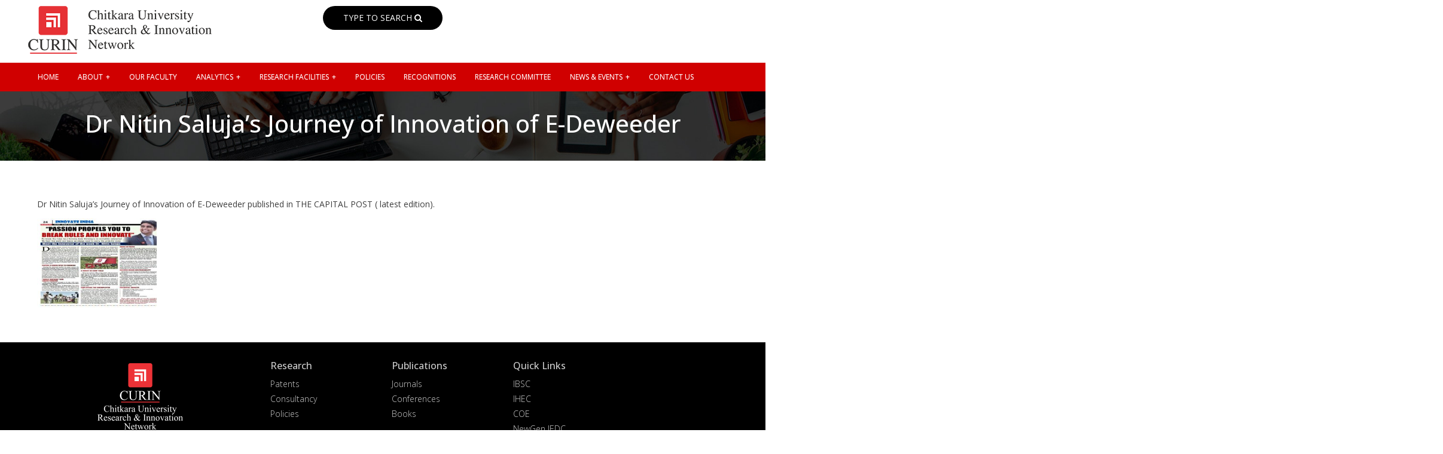

--- FILE ---
content_type: text/html; charset=UTF-8
request_url: https://curin.chitkara.edu.in/dr-nitin-salujas-journey-of-innovation-of-e-deweeder/
body_size: 11757
content:
<!DOCTYPE html>
<html class="no-js" lang="en">
<head>
<meta charset="UTF-8" />
<meta name="viewport" content="width=device-width, initial-scale=1">
<title>Dr Nitin Saluja&#039;s Journey of Innovation of E-Deweeder - CURIN </title>
<link rel="icon" type="image/x-icon" href="https://curin.chitkara.edu.in/favicon.ico" />
<link rel="stylesheet" type="text/css" href="https://curin.chitkara.edu.in/wp-content/themes/curin/css/style.css" media="screen" />
<link rel="stylesheet" type="text/css" href="https://curin.chitkara.edu.in/wp-content/themes/curin/css/jPushMenu.css" />
<link href='https://fonts.googleapis.com/css?family=Lato:400,300,700,900' rel='stylesheet' type='text/css'>
<link rel="stylesheet" href="https://cdnjs.cloudflare.com/ajax/libs/font-awesome/4.7.0/css/font-awesome.min.css">
<link rel="stylesheet" type="text/css" href="https://curin.chitkara.edu.in/wp-content/themes/curin/css/bootstrap-min.css" media="screen">
<link rel="stylesheet" type="text/css" href="https://curin.chitkara.edu.in/wp-content/themes/curin/css/menu.css" media="screen">
<link rel="stylesheet" type="text/css" href="https://curin.chitkara.edu.in/wp-content/themes/curin/css/bxslider.css" />
<link href='https://curin.chitkara.edu.in/wp-content/themes/curin/css/simplelightbox.min.css' rel='stylesheet' type='text/css'>
<link rel="stylesheet" type="text/css" media="all" href="https://curin.chitkara.edu.in/wp-content/themes/curin/css/owl.carousel.css"/>
<!-- Photo Gallery for Labs Page -->
<link rel="stylesheet" type="text/css" href="https://cdnjs.cloudflare.com/ajax/libs/fancybox/3.3.5/jquery.fancybox.min.css" media="screen" />
<link href="https://fonts.googleapis.com/css2?family=Open+Sans:wght@300;400;500;600;700;800&display=swap" rel="stylesheet"> 
<!-- Photo Gallery for Labs Page ENDS HERE-->

<!-- Search Engine Optimization by Rank Math - https://s.rankmath.com/home -->
<meta name="description" content="Dr Nitin Saluja&#039;s Journey of Innovation of E-Deweeder published in THE CAPITAL POST ( latest edition)."/>
<meta name="robots" content="follow, index, max-snippet:-1, max-video-preview:-1, max-image-preview:large"/>
<link rel="canonical" href="https://curin.chitkara.edu.in/dr-nitin-salujas-journey-of-innovation-of-e-deweeder/" />
<meta property="og:locale" content="en_US">
<meta property="og:type" content="article">
<meta property="og:title" content="Dr Nitin Saluja&#039;s Journey of Innovation of E-Deweeder - CURIN">
<meta property="og:description" content="Dr Nitin Saluja&#039;s Journey of Innovation of E-Deweeder published in THE CAPITAL POST ( latest edition).">
<meta property="og:url" content="https://curin.chitkara.edu.in/dr-nitin-salujas-journey-of-innovation-of-e-deweeder/">
<meta property="og:site_name" content="CURIN">
<meta name="twitter:card" content="summary_large_image">
<meta name="twitter:title" content="Dr Nitin Saluja&#039;s Journey of Innovation of E-Deweeder - CURIN">
<meta name="twitter:description" content="Dr Nitin Saluja&#039;s Journey of Innovation of E-Deweeder published in THE CAPITAL POST ( latest edition).">
<script type="application/ld+json" class="rank-math-schema">{"@context":"https://schema.org","@graph":[{"@type":["EducationalOrganization","Organization"],"@id":"https://curin.chitkara.edu.in/#organization","name":"Chitkara University Research and Innovation Network (CURIN)","url":"https://curin.chitkara.edu.in","email":"admin"},{"@type":"WebSite","@id":"https://curin.chitkara.edu.in/#website","url":"https://curin.chitkara.edu.in","name":"Chitkara University Research and Innovation Network (CURIN)","publisher":{"@id":"https://curin.chitkara.edu.in/#organization"},"inLanguage":"en-US"},{"@type":"Person","@id":"https://curin.chitkara.edu.in/author/admin/","name":"admin","url":"https://curin.chitkara.edu.in/author/admin/","image":{"@type":"ImageObject","@id":"https://secure.gravatar.com/avatar/662bbff39ce10f4a8ccc1315814bd322?s=96&amp;d=mm&amp;r=g","url":"https://secure.gravatar.com/avatar/662bbff39ce10f4a8ccc1315814bd322?s=96&amp;d=mm&amp;r=g","caption":"admin","inLanguage":"en-US"},"worksFor":{"@id":"https://curin.chitkara.edu.in/#organization"}},{"@type":"WebPage","@id":"https://curin.chitkara.edu.in/dr-nitin-salujas-journey-of-innovation-of-e-deweeder/#webpage","url":"https://curin.chitkara.edu.in/dr-nitin-salujas-journey-of-innovation-of-e-deweeder/","name":"Dr Nitin Saluja&#039;s Journey of Innovation of E-Deweeder - CURIN","datePublished":"2019-03-14T07:34:52+00:00","dateModified":"2019-03-14T07:34:52+00:00","author":{"@id":"https://curin.chitkara.edu.in/author/admin/"},"isPartOf":{"@id":"https://curin.chitkara.edu.in/#website"},"inLanguage":"en-US"},{"@type":"Article","headline":"Dr Nitin Saluja&#039;s Journey of Innovation of E-Deweeder - CURIN","datePublished":"2019-03-14T07:34:52+00:00","dateModified":"2019-03-14T07:34:52+00:00","author":{"@type":"Person","name":"admin"},"publisher":{"@id":"https://curin.chitkara.edu.in/#organization"},"description":"Dr Nitin Saluja&#039;s Journey of Innovation of E-Deweeder published in THE CAPITAL POST ( latest edition).","name":"Dr Nitin Saluja&#039;s Journey of Innovation of E-Deweeder - CURIN","@id":"https://curin.chitkara.edu.in/dr-nitin-salujas-journey-of-innovation-of-e-deweeder/#richSnippet","isPartOf":{"@id":"https://curin.chitkara.edu.in/dr-nitin-salujas-journey-of-innovation-of-e-deweeder/#webpage"},"inLanguage":"en-US","mainEntityOfPage":{"@id":"https://curin.chitkara.edu.in/dr-nitin-salujas-journey-of-innovation-of-e-deweeder/#webpage"}}]}</script>
<!-- /Rank Math WordPress SEO plugin -->

<link rel='dns-prefetch' href='//s.w.org' />
<link rel="alternate" type="application/rss+xml" title="CURIN &raquo; Feed" href="https://curin.chitkara.edu.in/feed/" />
<link rel="alternate" type="application/rss+xml" title="CURIN &raquo; Comments Feed" href="https://curin.chitkara.edu.in/comments/feed/" />
		<script type="text/javascript">
			window._wpemojiSettings = {"baseUrl":"https:\/\/s.w.org\/images\/core\/emoji\/12.0.0-1\/72x72\/","ext":".png","svgUrl":"https:\/\/s.w.org\/images\/core\/emoji\/12.0.0-1\/svg\/","svgExt":".svg","source":{"concatemoji":"https:\/\/curin.chitkara.edu.in\/wp-includes\/js\/wp-emoji-release.min.js?ver=5.4.2"}};
			/*! This file is auto-generated */
			!function(e,a,t){var r,n,o,i,p=a.createElement("canvas"),s=p.getContext&&p.getContext("2d");function c(e,t){var a=String.fromCharCode;s.clearRect(0,0,p.width,p.height),s.fillText(a.apply(this,e),0,0);var r=p.toDataURL();return s.clearRect(0,0,p.width,p.height),s.fillText(a.apply(this,t),0,0),r===p.toDataURL()}function l(e){if(!s||!s.fillText)return!1;switch(s.textBaseline="top",s.font="600 32px Arial",e){case"flag":return!c([127987,65039,8205,9895,65039],[127987,65039,8203,9895,65039])&&(!c([55356,56826,55356,56819],[55356,56826,8203,55356,56819])&&!c([55356,57332,56128,56423,56128,56418,56128,56421,56128,56430,56128,56423,56128,56447],[55356,57332,8203,56128,56423,8203,56128,56418,8203,56128,56421,8203,56128,56430,8203,56128,56423,8203,56128,56447]));case"emoji":return!c([55357,56424,55356,57342,8205,55358,56605,8205,55357,56424,55356,57340],[55357,56424,55356,57342,8203,55358,56605,8203,55357,56424,55356,57340])}return!1}function d(e){var t=a.createElement("script");t.src=e,t.defer=t.type="text/javascript",a.getElementsByTagName("head")[0].appendChild(t)}for(i=Array("flag","emoji"),t.supports={everything:!0,everythingExceptFlag:!0},o=0;o<i.length;o++)t.supports[i[o]]=l(i[o]),t.supports.everything=t.supports.everything&&t.supports[i[o]],"flag"!==i[o]&&(t.supports.everythingExceptFlag=t.supports.everythingExceptFlag&&t.supports[i[o]]);t.supports.everythingExceptFlag=t.supports.everythingExceptFlag&&!t.supports.flag,t.DOMReady=!1,t.readyCallback=function(){t.DOMReady=!0},t.supports.everything||(n=function(){t.readyCallback()},a.addEventListener?(a.addEventListener("DOMContentLoaded",n,!1),e.addEventListener("load",n,!1)):(e.attachEvent("onload",n),a.attachEvent("onreadystatechange",function(){"complete"===a.readyState&&t.readyCallback()})),(r=t.source||{}).concatemoji?d(r.concatemoji):r.wpemoji&&r.twemoji&&(d(r.twemoji),d(r.wpemoji)))}(window,document,window._wpemojiSettings);
		</script>
		<style type="text/css">
img.wp-smiley,
img.emoji {
	display: inline !important;
	border: none !important;
	box-shadow: none !important;
	height: 1em !important;
	width: 1em !important;
	margin: 0 .07em !important;
	vertical-align: -0.1em !important;
	background: none !important;
	padding: 0 !important;
}
</style>
	<link rel='stylesheet' id='wp-block-library-css'  href='https://curin.chitkara.edu.in/wp-includes/css/dist/block-library/style.min.css?ver=5.4.2' type='text/css' media='all' />
<link rel='stylesheet' id='contact-form-7-css'  href='https://curin.chitkara.edu.in/wp-content/plugins/contact-form-7/includes/css/styles.css?ver=5.4.1' type='text/css' media='all' />
<link rel='stylesheet' id='wonderplugin-gridgallery-engine-css-css'  href='https://curin.chitkara.edu.in/wp-content/plugins/wonderplugin-gridgallery/engine/wonderplugingridgalleryengine.css?ver=5.4.2' type='text/css' media='all' />
<script type='text/javascript' src='https://curin.chitkara.edu.in/wp-includes/js/jquery/jquery.js?ver=1.12.4-wp'></script>
<script type='text/javascript' src='https://curin.chitkara.edu.in/wp-includes/js/jquery/jquery-migrate.min.js?ver=1.4.1'></script>
<link rel='https://api.w.org/' href='https://curin.chitkara.edu.in/wp-json/' />
<link rel="EditURI" type="application/rsd+xml" title="RSD" href="https://curin.chitkara.edu.in/xmlrpc.php?rsd" />
<link rel="wlwmanifest" type="application/wlwmanifest+xml" href="https://curin.chitkara.edu.in/wp-includes/wlwmanifest.xml" /> 
<meta name="generator" content="WordPress 5.4.2" />
<link rel='shortlink' href='https://curin.chitkara.edu.in/?p=4599' />
<link rel="alternate" type="application/json+oembed" href="https://curin.chitkara.edu.in/wp-json/oembed/1.0/embed?url=https%3A%2F%2Fcurin.chitkara.edu.in%2Fdr-nitin-salujas-journey-of-innovation-of-e-deweeder%2F" />
<link rel="alternate" type="text/xml+oembed" href="https://curin.chitkara.edu.in/wp-json/oembed/1.0/embed?url=https%3A%2F%2Fcurin.chitkara.edu.in%2Fdr-nitin-salujas-journey-of-innovation-of-e-deweeder%2F&#038;format=xml" />
<!-- Google Tag Manager -->
<script>(function(w,d,s,l,i){w[l]=w[l]||[];w[l].push({'gtm.start':
new Date().getTime(),event:'gtm.js'});var f=d.getElementsByTagName(s)[0],
j=d.createElement(s),dl=l!='dataLayer'?'&l='+l:'';j.async=true;j.src=
'https://www.googletagmanager.com/gtm.js?id='+i+dl;f.parentNode.insertBefore(j,f);
})(window,document,'script','dataLayer','GTM-T6XNNW');
</script>
<!-- End Google Tag Manager -->
<link rel="stylesheet" type="text/css" href="https://curin.chitkara.edu.in/wp-content/themes/curin/js/mmenu/jquery.mmenu.css">
<link rel="stylesheet" type="text/css" href="https://curin.chitkara.edu.in/wp-content/themes/curin/js/mmenu/demo.css">
<script type="text/javascript" src="https://curin.chitkara.edu.in/wp-content/themes/curin/js/mmenu/jquery.mmenu.js"></script>
</head>
<body>
<!-- Google Tag Manager (noscript) -->
<noscript><iframe src="https://www.googletagmanager.com/ns.html?id=GTM-T6XNNW"
height="0" width="0" style="display:none;visibility:hidden"></iframe></noscript>
<!-- End Google Tag Manager (noscript) -->

<div class="mobMenu">	
	
	<nav id="menu">
	<ul id="menu-mobile-menu" class=""><li id="menu-item-9191" class="menu-item menu-item-type-custom menu-item-object-custom menu-item-9191"><a href="/">Home</a></li>
<li id="menu-item-19403" class="menu-item menu-item-type-custom menu-item-object-custom menu-item-has-children menu-item-19403"><a href="#">About</a>
<ul class="sub-menu">
	<li id="menu-item-9192" class="menu-item menu-item-type-post_type menu-item-object-page menu-item-9192"><a href="https://curin.chitkara.edu.in/about-us/">About Us</a></li>
	<li id="menu-item-13686" class="menu-item menu-item-type-post_type menu-item-object-page menu-item-13686"><a href="https://curin.chitkara.edu.in/openings/">Openings at CURIN</a></li>
</ul>
</li>
<li id="menu-item-9193" class="menu-item menu-item-type-custom menu-item-object-custom menu-item-9193"><a href="/faculty/">Our Faculty</a></li>
<li id="menu-item-9194" class="menu-item menu-item-type-custom menu-item-object-custom menu-item-has-children menu-item-9194"><a href="#">Analytics</a>
<ul class="sub-menu">
	<li id="menu-item-9196" class="menu-item menu-item-type-custom menu-item-object-custom menu-item-9196"><a href="https://curin.chitkara.edu.in/patent/">Patents</a></li>
	<li id="menu-item-9197" class="menu-item menu-item-type-custom menu-item-object-custom menu-item-9197"><a href="https://curin.chitkara.edu.in/consultancy_projects">Consultancy</a></li>
	<li id="menu-item-9843" class="menu-item menu-item-type-custom menu-item-object-custom menu-item-9843"><a href="https://curin.chitkara.edu.in/sponsored-research/">Sponsored Research</a></li>
	<li id="menu-item-19404" class="menu-item menu-item-type-post_type menu-item-object-page menu-item-19404"><a href="https://curin.chitkara.edu.in/international-research-collaborations/">International Research Collaborations</a></li>
	<li id="menu-item-9210" class="menu-item menu-item-type-custom menu-item-object-custom menu-item-has-children menu-item-9210"><a href="#">Publications</a>
	<ul class="sub-menu">
		<li id="menu-item-9211" class="menu-item menu-item-type-custom menu-item-object-custom menu-item-9211"><a href="https://curin.chitkara.edu.in/journal">Journals</a></li>
		<li id="menu-item-9212" class="menu-item menu-item-type-custom menu-item-object-custom menu-item-9212"><a href="https://curin.chitkara.edu.in/conferences">Conferences</a></li>
		<li id="menu-item-9213" class="menu-item menu-item-type-custom menu-item-object-custom menu-item-9213"><a href="https://curin.chitkara.edu.in/books">Books/Book Chapters</a></li>
	</ul>
</li>
	<li id="menu-item-11810" class="menu-item menu-item-type-custom menu-item-object-custom menu-item-has-children menu-item-11810"><a href="#">Doctoral Programs</a>
	<ul class="sub-menu">
		<li id="menu-item-11812" class="menu-item menu-item-type-custom menu-item-object-custom menu-item-11812"><a href="https://curin.chitkara.edu.in/pdfs/Approved-Supervisor-list-for-DRB-2022-23.pdf">Approved Supervisors</a></li>
		<li id="menu-item-11811" class="menu-item menu-item-type-post_type menu-item-object-page menu-item-11811"><a href="https://curin.chitkara.edu.in/phd-awarded/">PhD Awarded</a></li>
		<li id="menu-item-19405" class="menu-item menu-item-type-custom menu-item-object-custom menu-item-19405"><a href="https://curin.chitkara.edu.in/pdfs/PhD-scholars.pdf">PhD Scholars</a></li>
	</ul>
</li>
	<li id="menu-item-21824" class="menu-item menu-item-type-post_type menu-item-object-page menu-item-21824"><a href="https://curin.chitkara.edu.in/research-collaborations/">Research Collaborations</a></li>
</ul>
</li>
<li id="menu-item-9850" class="menu-item menu-item-type-custom menu-item-object-custom menu-item-has-children menu-item-9850"><a href="#">Research Facilities</a>
<ul class="sub-menu">
	<li id="menu-item-9200" class="menu-item menu-item-type-custom menu-item-object-custom menu-item-9200"><a href="https://curin.chitkara.edu.in/central-instrumentation-facilities/">Central Instrumentation Facilities</a></li>
	<li id="menu-item-9199" class="menu-item menu-item-type-custom menu-item-object-custom menu-item-9199"><a href="https://curin.chitkara.edu.in/fabrication-facility/">Fabrication Facility</a></li>
	<li id="menu-item-9201" class="menu-item menu-item-type-custom menu-item-object-custom menu-item-9201"><a href="https://curin.chitkara.edu.in/animal-house/">Animal House</a></li>
	<li id="menu-item-9202" class="menu-item menu-item-type-custom menu-item-object-custom menu-item-9202"><a href="https://curin.chitkara.edu.in/media-laboratory/">Media Laboratory / Studios</a></li>
	<li id="menu-item-11418" class="menu-item menu-item-type-post_type menu-item-object-page menu-item-11418"><a href="https://curin.chitkara.edu.in/research-statistical-database/">Research &#038; Statistical Database</a></li>
	<li id="menu-item-9198" class="menu-item menu-item-type-custom menu-item-object-custom menu-item-9198"><a href="https://curin.chitkara.edu.in/curin-labs/">Centres of Excellence</a></li>
</ul>
</li>
<li id="menu-item-9216" class="menu-item menu-item-type-custom menu-item-object-custom menu-item-9216"><a href="https://curin.chitkara.edu.in/policies/">Policies</a></li>
<li id="menu-item-9219" class="menu-item menu-item-type-custom menu-item-object-custom menu-item-9219"><a href="https://curin.chitkara.edu.in/recognitions/">Recognitions</a></li>
<li id="menu-item-9221" class="menu-item menu-item-type-custom menu-item-object-custom menu-item-9221"><a href="https://curin.chitkara.edu.in/committee/">Research Committee</a></li>
<li id="menu-item-9205" class="menu-item menu-item-type-custom menu-item-object-custom menu-item-has-children menu-item-9205"><a href="#">News &#038; Events</a>
<ul class="sub-menu">
	<li id="menu-item-9206" class="menu-item menu-item-type-custom menu-item-object-custom menu-item-9206"><a href="https://curin.chitkara.edu.in/news">News</a></li>
	<li id="menu-item-9207" class="menu-item menu-item-type-custom menu-item-object-custom menu-item-9207"><a href="https://curin.chitkara.edu.in/events">Events</a></li>
	<li id="menu-item-9209" class="menu-item menu-item-type-custom menu-item-object-custom menu-item-9209"><a href="https://curin.chitkara.edu.in/video-gallery/">Video Gallery</a></li>
	<li id="menu-item-19406" class="menu-item menu-item-type-custom menu-item-object-custom menu-item-19406"><a href="https://curin.chitkara.edu.in/excellence-awards/">Excellence Awards</a></li>
	<li id="menu-item-19407" class="menu-item menu-item-type-custom menu-item-object-custom menu-item-19407"><a href="https://curin.chitkara.edu.in/research-innovation-skill-and-entrepreneurship-rise/">Rise Reports</a></li>
	<li id="menu-item-19408" class="menu-item menu-item-type-post_type menu-item-object-page menu-item-19408"><a href="https://curin.chitkara.edu.in/res-novae/">Res Novae</a></li>
	<li id="menu-item-19410" class="menu-item menu-item-type-custom menu-item-object-custom menu-item-19410"><a href="https://curin.chitkara.edu.in/techconnect/">Tech-Connect</a></li>
	<li id="menu-item-16355" class="menu-item menu-item-type-post_type menu-item-object-page menu-item-16355"><a href="https://curin.chitkara.edu.in/curin-day/">CURIN Day</a></li>
</ul>
</li>
<li id="menu-item-9291" class="menu-item menu-item-type-post_type menu-item-object-page menu-item-9291"><a href="https://curin.chitkara.edu.in/need-to-contact/">Contact Us</a></li>
</ul> 

	</nav>
</div>	
<div class="mainheader">
<div class="container">
	<div class="row">
		<div class="col-md-4">
			<div class="logo">
				<a href="https://curin.chitkara.edu.in/"><img src="https://curin.chitkara.edu.in/wp-content/themes/curin/images/curin-logo-n.png"/></a>
				
			</div>
		</div>		
		<div class="col-md-4 search">
			<div class="search_bx">
				<a href="#search">
					TYPE TO SEARCH <i class="fa fa-search"></i>
				</a>
			</div>
			<div id="search"> 
				<span class="close">X</span>					
					<form role="search" method="get" id="searchform" action="https://curin.chitkara.edu.in/">						
							<label class="screen-reader-text" for="s"></label>
							<input type="search" value="" name="s" id="s" placeholder="type to search" />
							<!--<input type="submit" id="searchsubmit" value="Search" />-->						
					</form>
			</div>
		</div>
		<div class="col-md-4">
			<div class="headermenu">
				<a class="header__nav-button" href="#menu"><span></span><span></span> <span></span></a>
			 </div>
		</div>
	</div>	
</div>
</div>
<div class="menuMain">
<div class="container">
	<div class="row">
		<div class="col-md-12">
	<nav>
	<div id='cssmenu'>
	<div id="cssmenu" class="menu-mobile-menu-container"><ul id="menu-mobile-menu-1" class="menu"><li class="menu-item menu-item-type-custom menu-item-object-custom"><a href="/"><span>Home</span></a></li>
<li class="menu-item menu-item-type-custom menu-item-object-custom menu-item-has-children has-sub"><a href="#"><span>About</span></a>
<ul>
	<li class="menu-item menu-item-type-post_type menu-item-object-page"><a href="https://curin.chitkara.edu.in/about-us/"><span>About Us</span></a></li>
	<li class="menu-item menu-item-type-post_type menu-item-object-page"><a href="https://curin.chitkara.edu.in/openings/"><span>Openings at CURIN</span></a></li>
</ul>
</li>
<li class="menu-item menu-item-type-custom menu-item-object-custom"><a href="/faculty/"><span>Our Faculty</span></a></li>
<li class="menu-item menu-item-type-custom menu-item-object-custom menu-item-has-children has-sub"><a href="#"><span>Analytics</span></a>
<ul>
	<li class="menu-item menu-item-type-custom menu-item-object-custom"><a href="https://curin.chitkara.edu.in/patent/"><span>Patents</span></a></li>
	<li class="menu-item menu-item-type-custom menu-item-object-custom"><a href="https://curin.chitkara.edu.in/consultancy_projects"><span>Consultancy</span></a></li>
	<li class="menu-item menu-item-type-custom menu-item-object-custom"><a href="https://curin.chitkara.edu.in/sponsored-research/"><span>Sponsored Research</span></a></li>
	<li class="menu-item menu-item-type-post_type menu-item-object-page"><a href="https://curin.chitkara.edu.in/international-research-collaborations/"><span>International Research Collaborations</span></a></li>
	<li class="menu-item menu-item-type-custom menu-item-object-custom menu-item-has-children has-sub"><a href="#"><span>Publications</span></a>
	<ul>
		<li class="menu-item menu-item-type-custom menu-item-object-custom"><a href="https://curin.chitkara.edu.in/journal"><span>Journals</span></a></li>
		<li class="menu-item menu-item-type-custom menu-item-object-custom"><a href="https://curin.chitkara.edu.in/conferences"><span>Conferences</span></a></li>
		<li class="menu-item menu-item-type-custom menu-item-object-custom"><a href="https://curin.chitkara.edu.in/books"><span>Books/Book Chapters</span></a></li>
	</ul>
</li>
	<li class="menu-item menu-item-type-custom menu-item-object-custom menu-item-has-children has-sub"><a href="#"><span>Doctoral Programs</span></a>
	<ul>
		<li class="menu-item menu-item-type-custom menu-item-object-custom"><a href="https://curin.chitkara.edu.in/pdfs/Approved-Supervisor-list-for-DRB-2022-23.pdf"><span>Approved Supervisors</span></a></li>
		<li class="menu-item menu-item-type-post_type menu-item-object-page"><a href="https://curin.chitkara.edu.in/phd-awarded/"><span>PhD Awarded</span></a></li>
		<li class="menu-item menu-item-type-custom menu-item-object-custom"><a href="https://curin.chitkara.edu.in/pdfs/PhD-scholars.pdf"><span>PhD Scholars</span></a></li>
	</ul>
</li>
	<li class="menu-item menu-item-type-post_type menu-item-object-page"><a href="https://curin.chitkara.edu.in/research-collaborations/"><span>Research Collaborations</span></a></li>
</ul>
</li>
<li class="menu-item menu-item-type-custom menu-item-object-custom menu-item-has-children has-sub"><a href="#"><span>Research Facilities</span></a>
<ul>
	<li class="menu-item menu-item-type-custom menu-item-object-custom"><a href="https://curin.chitkara.edu.in/central-instrumentation-facilities/"><span>Central Instrumentation Facilities</span></a></li>
	<li class="menu-item menu-item-type-custom menu-item-object-custom"><a href="https://curin.chitkara.edu.in/fabrication-facility/"><span>Fabrication Facility</span></a></li>
	<li class="menu-item menu-item-type-custom menu-item-object-custom"><a href="https://curin.chitkara.edu.in/animal-house/"><span>Animal House</span></a></li>
	<li class="menu-item menu-item-type-custom menu-item-object-custom"><a href="https://curin.chitkara.edu.in/media-laboratory/"><span>Media Laboratory / Studios</span></a></li>
	<li class="menu-item menu-item-type-post_type menu-item-object-page"><a href="https://curin.chitkara.edu.in/research-statistical-database/"><span>Research &#038; Statistical Database</span></a></li>
	<li class="menu-item menu-item-type-custom menu-item-object-custom"><a href="https://curin.chitkara.edu.in/curin-labs/"><span>Centres of Excellence</span></a></li>
</ul>
</li>
<li class="menu-item menu-item-type-custom menu-item-object-custom"><a href="https://curin.chitkara.edu.in/policies/"><span>Policies</span></a></li>
<li class="menu-item menu-item-type-custom menu-item-object-custom"><a href="https://curin.chitkara.edu.in/recognitions/"><span>Recognitions</span></a></li>
<li class="menu-item menu-item-type-custom menu-item-object-custom"><a href="https://curin.chitkara.edu.in/committee/"><span>Research Committee</span></a></li>
<li class="menu-item menu-item-type-custom menu-item-object-custom menu-item-has-children has-sub"><a href="#"><span>News &#038; Events</span></a>
<ul>
	<li class="menu-item menu-item-type-custom menu-item-object-custom"><a href="https://curin.chitkara.edu.in/news"><span>News</span></a></li>
	<li class="menu-item menu-item-type-custom menu-item-object-custom"><a href="https://curin.chitkara.edu.in/events"><span>Events</span></a></li>
	<li class="menu-item menu-item-type-custom menu-item-object-custom"><a href="https://curin.chitkara.edu.in/video-gallery/"><span>Video Gallery</span></a></li>
	<li class="menu-item menu-item-type-custom menu-item-object-custom"><a href="https://curin.chitkara.edu.in/excellence-awards/"><span>Excellence Awards</span></a></li>
	<li class="menu-item menu-item-type-custom menu-item-object-custom"><a href="https://curin.chitkara.edu.in/research-innovation-skill-and-entrepreneurship-rise/"><span>Rise Reports</span></a></li>
	<li class="menu-item menu-item-type-post_type menu-item-object-page"><a href="https://curin.chitkara.edu.in/res-novae/"><span>Res Novae</span></a></li>
	<li class="menu-item menu-item-type-custom menu-item-object-custom"><a href="https://curin.chitkara.edu.in/techconnect/"><span>Tech-Connect</span></a></li>
	<li class="menu-item menu-item-type-post_type menu-item-object-page"><a href="https://curin.chitkara.edu.in/curin-day/"><span>CURIN Day</span></a></li>
</ul>
</li>
<li class="menu-item menu-item-type-post_type menu-item-object-page"><a href="https://curin.chitkara.edu.in/need-to-contact/"><span>Contact Us</span></a></li>
</ul></div>    <!--<ul>
      <li><a href='https://curin.chitkara.edu.in/'>Home</a></li>      
      <li class='has-sub'><a href="#">About</a>
	  <ul> 
		<li><a href="https://curin.chitkara.edu.in/about-us/">About Us</a></li>
		<li><a href="https://curin.chitkara.edu.in/openings/">Openings at CURIN</a></li>
		</ul>
	  </li>
	  <li><a href='https://curin.chitkara.edu.in/faculty/'><span>Our Faculty</span></a></li>
      <li class='has-sub'><a href="#">Analytics </a>
          <ul>
          
		   <li><a href='https://curin.chitkara.edu.in/patent/'><span>Patents</span></a></li>
		   <li><a href='https://curin.chitkara.edu.in/consultancy_projects'><span>Consultancy</span></a></li>
		    <li><a href='https://curin.chitkara.edu.in/sponsored-research/'><span>Sponsored Research</span></a></li>
			 <li><a href='https://curin.chitkara.edu.in/international-research-collaborations/'><span>International Research Collaborations</span></a></li>
          <li> <a href='#'><span>Publications</span></a>
			 <ul>
			   <li><a href='https://curin.chitkara.edu.in/journal'><span>Journals</span></a></li>
			   <li><a href='https://curin.chitkara.edu.in/conferences'><span>Conferences</span></a></li>
			   <li><a href='https://curin.chitkara.edu.in/books'><span>Books / Book Chapters</span></a></li>			 
			  </ul>
		  </li>
		   <li> <a href='#'><span>Doctoral Programs</span></a>
			 <ul>
			   <li><a href='https://curin.chitkara.edu.in/pdfs/Approved-Supervisor-list-for-DRB-2022-23.pdf' target="blank"><span>Approved Supervisors</span></a></li>
			   <li><a href='https://curin.chitkara.edu.in/phd-awarded/'><span>PhD Awarded</span></a></li>
			   <li><a href='https://curin.chitkara.edu.in/pdfs/PhD-scholars.pdf'><span>Ph.D Scholars</span></a></li>			  
			  </ul>
		  </li>
        </ul>
		<li class='has-sub'><a href="#">Research Facilities </a>
          <ul>   
		  <li><a href='https://curin.chitkara.edu.in/central-instrumentation-facilities/'><span>Central Instrumentation Facilities </span></a></li>
          <li><a href='https://curin.chitkara.edu.in/fabrication-facility/'><span>Fabrication Facility</span></a></li>
          <li><a href='https://curin.chitkara.edu.in/animal-house/'><span>Animal House</span></a></li>
		  <li><a href='https://curin.chitkara.edu.in/media-laboratory/'><span>Media Laboratory / Studios</span></a></li>
		  <li><a href='https://curin.chitkara.edu.in/research-statistical-database/'><span>Research & Statistical Database</span></a></li>
		  <li><a href='https://curin.chitkara.edu.in/curin-labs/'><span>Centres of Excellence</span></a></li>
		  
        </ul>
      </li>
	   <li> <a href="https://curin.chitkara.edu.in/policies/">Policies</a>  </li>
         <li> <a href="https://curin.chitkara.edu.in/recognitions/">Recognitions</a>         
      </li>
	  <li> <a href="https://curin.chitkara.edu.in/committee/">Research Committee</a>        
      </li>
	   <li class='has-sub'> <a href="#">News & Events</a>
          <ul class="hover_eff">
           <li><a href='https://curin.chitkara.edu.in/news'><span>News</span></a></li>
		   <li><a href='https://curin.chitkara.edu.in/events'><span>Events</span></a></li>
		   
		   <li><a href='https://curin.chitkara.edu.in/video-gallery/'><span>Video Gallery</span></a></li>
		    <li><a href='https://curin.chitkara.edu.in/excellence-awards/'><span>Excellence Awards</span></a></li>
			 <li><a href='https://curin.chitkara.edu.in/research-innovation-skill-and-entrepreneurship-rise/'><span>RISE Reports</span></a></li>
			   <li><a href='https://curin.chitkara.edu.in/res-novae'><span>Res Novae</span></a></li>
			   <li><a href='https://curin.chitkara.edu.in/techconnect/'><span>Tech Connect</span></a></li>
			    <li><a href='https://curin.chitkara.edu.in/curin-day/'><span>CURIN Day</span></a></li>
        </ul>
      </li>
		-->
	  <!--li class='has-sub'> <a href="#">Publications</a>
          <ul class="hover_eff">
           <li><a href='https://curin.chitkara.edu.in/journal'><span>Journals</span></a></li>
		   <li><a href='https://curin.chitkara.edu.in/conferences'><span>Conferences</span></a></li>
		   <li><a href='https://curin.chitkara.edu.in/books'><span>Books</span></a></li>
		   <li><a href='https://curin.chitkara.edu.in/res-novae'><span>Res Novae</span></a></li>
			<li><a href='https://curin.chitkara.edu.in/techconnect/'><span>Tech Connect</span></a></li>
		</ul>
      </li>-->
	  
	 <!--
		
		
		
		 
	  
      
	  <li><a href='https://curin.chitkara.edu.in/need-to-contact/'><span>Contact</span></a></li>
    </ul>-->
	</div>
</nav>
		

</div>
</div>
</div>
</div>
				

	
		




 <div class="inner_slider">
	<h1>Dr Nitin Saluja&#8217;s Journey of Innovation of E-Deweeder</h1>	
</div>	

	<div class="container clr">
		<div class="col-sm-12">
			<div class="innerpage mtop20">				
								<p>Dr Nitin Saluja&#8217;s Journey of Innovation of E-Deweeder published in THE CAPITAL POST ( latest edition).<br />
<div id="wondergridgallerylightbox_options" data-skinsfoldername="skins/default/"  data-jsfolder="https://curin.chitkara.edu.in/wp-content/plugins/wonderplugin-gridgallery/engine/" style="display:none;"></div>
<style type="text/css">@import url(https://fonts.googleapis.com/css?family=Open+Sans);  #wonderplugingridgallery-82 .wonderplugin-gridgallery-item-text {     background-color: rgba(51, 51, 51, 0.5);     color: #fff;     text-align: center;     font: 14px "open sans", Arial, Helvetica, sans-serif;     padding: 8px 0px;     position: absolute;     left: 0px;     bottom: 0px;     width: 100%;     box-sizing: border-box;     -webkit-box-sizing: border-box;     -moz-box-sizing: border-box; }  #wonderplugingridgallery-82 .wonderplugin-gridgallery-item-title {     font-size: 14px; }  #wonderplugingridgallery-82 .wonderplugin-gridgallery-item-description {     font-size: 12px; }  #wonderplugingridgallery-82 .wonderplugin-gridgallery-item-button { }</style><style type="text/css">#wonderplugingridgallery-82 .wpp-category-greybutton .wonderplugin-gridgallery-tag { 	border: none; 	background: #666; 	color: #fff;   	padding: 6px 12px; 	font-size: 12px; 	font-weight: normal; 	   	font-family: "Lucida Sans Unicode","Lucida Grande",sans-serif,Arial;   	box-sizing: border-box;    	cursor: pointer;   	text-align: center;   	text-decoration: none;   	text-shadow: none;   	text-transform: none;   	white-space: nowrap;   	-webkit-font-smoothing: antialiased;   	border-radius: 2px;   	transition: background-color 0.3s ease; }  #wonderplugingridgallery-82 .wpp-category-greybutton .wonderplugin-gridgallery-tag:hover { 	border: none; 	background: #999; 	color: #fff; }  #wonderplugingridgallery-82 .wpp-category-greybutton .wonderplugin-gridgallery-tag-selected, #wonderplugingridgallery-82 .wpp-category-greybutton .wonderplugin-gridgallery-tag-selected:hover { 	border: none; 	background: #f3b200; 	color: #fff; }</style><div class="wonderplugingridgallery" id="wonderplugingridgallery-82" data-gridgalleryid="82" data-width="200" data-height="150" data-skin="fivecolumns" data-categorylist="[{&quot;slug&quot;:&quot;all&quot;,&quot;caption&quot;:&quot;Show All&quot;}]" data-random="false" data-shownavigation="true" data-nohoverontouchscreen="false" data-hoverzoomin="true" data-hoverzoominimageonly="true" data-hoverzoominimagecenter="false" data-hoverfade="false" data-responsive="true" data-mediumscreen="true" data-smallscreen="true" data-showtitle="true" data-showtexttitle="true" data-showtextdescription="false" data-showtextbutton="false" data-overlaylink="false" data-donotaddtext="false" data-lightboxnogroup="false" data-lightboxcategorygroup="false" data-lightboxshowtitle="true" data-lightboxshowdescription="false" data-lightboxresponsive="true" data-centerimage="true" data-circularimage="false" data-firstimage="false" data-textinsidespace="false" data-donotinit="false" data-addinitscript="false" data-categoryshow="false" data-categoryhideall="false" data-categorymulticat="false" data-categoryatleastone="false" data-addvideoplaybutton="true" data-lightboxfullscreenmode="false" data-lightboxcloseonoverlay="true" data-lightboxvideohidecontrols="false" data-lightboxautoslide="false" data-lightboxshowtimer="true" data-lightboxshowplaybutton="true" data-lightboxalwaysshownavarrows="false" data-lightboxshowtitleprefix="true" data-thumbwidth="90" data-thumbheight="60" data-thumbtopmargin="12" data-thumbbottommargin="4" data-barheight="64" data-titlebottomcss="color:#333; font-size:14px; font-family:Armata,sans-serif,Arial; overflow:hidden; text-align:left;" data-descriptionbottomcss="color:#333; font-size:12px; font-family:Arial,Helvetica,sans-serif; overflow:hidden; text-align:left; margin:4px 0px 0px; padding: 0px;" data-googleanalyticsaccount="" data-gap="8" data-margin="0" data-borderradius="4" data-hoverzoominvalue="24" data-hoverzoominduration="180" data-hoverzoominimagescale="1.1" data-hoverzoominimageduration="360" data-hoverfadeopacity="0.8" data-hoverfadeduration="300" data-videoplaybutton="playvideo-64-64-0.png" data-column="5" data-mediumcolumn="3" data-mediumscreensize="800" data-smallcolumn="2" data-smallscreensize="600" data-titlemode="mouseover" data-titleeffect="slide" data-titleeffectduration="300" data-titleheight="0" data-scalemode="fill" data-lightboxbgcolor="#fff" data-lightboxoverlaybgcolor="#000" data-lightboxoverlayopacity="0.9" data-categoryposition="topleft" data-categorystyle="wpp-category-greybutton" data-categorydefault="all" data-verticalcategorysmallscreenwidth="480" data-lightboxtitlestyle="bottom" data-lightboximagepercentage="75" data-lightboxdefaultvideovolume="1" data-lightboxtitleprefix="%NUM / %TOTAL" data-lightboxtitleinsidecss="color:#fff; font-size:16px; font-family:Arial,Helvetica,sans-serif; overflow:hidden; text-align:left;" data-lightboxdescriptioninsidecss="color:#fff; font-size:12px; font-family:Arial,Helvetica,sans-serif; overflow:hidden; text-align:left; margin:4px 0px 0px; padding: 0px;" data-lightboxslideinterval="5000" data-lightboxtimerposition="bottom" data-lightboxtimercolor="#dc572e" data-lightboxtimeropacity="1" data-lightboxbordersize="8" data-lightboxborderradius="0" data-jsfolder="https://curin.chitkara.edu.in/wp-content/plugins/wonderplugin-gridgallery/engine/" data-skinsfoldername="skins/default/" style="display:none;position:relative;margin:0 auto;width:100%;max-width:1032px;" ><div class="wonderplugin-gridgallery-list" style="display:block;position:relative;max-width:100%;margin:0 auto;"><div class="wonderplugin-gridgallery-item" data-row="1" data-col="1"><div class="wonderplugin-gridgallery-item-container"><a class="wpgridlightbox wpgridlightbox-82" data-thumbnail="https://curin.chitkara.edu.in/wp-content/uploads/2018/01/of-E-Deweeder-300x216.jpg" data-group="wpgridgallery-82" href="https://curin.chitkara.edu.in/wp-content/uploads/2018/01/of-E-Deweeder.jpg" title="of-E-Deweeder"><img class="wonderplugin-gridgallery-item-img" alt="of-E-Deweeder" src="https://curin.chitkara.edu.in/wp-content/uploads/2018/01/of-E-Deweeder-300x216.jpg" /></a></div></div><div style="clear:both;"></div></div><div style="clear:both;"></div><div class="wonderplugin-gridgallery-engine"><a href="http://www.wonderplugin.com/wordpress-gridgallery/" title="WordPress Portfolio" target="_blank" rel="noopener">WordPress Portfolio</a></div></div></p>
							</div>
		</div>			
	</div>
﻿
<div class="footer clr">
	<div class="footerbgr">
		<div class="container">
		<div class="row">
			<div class="col-sm-4">
				<div class="footer-explore">  
				<div class="fb-no-border">
				<div style="margin-top:10px;text-align:center;">
					<img title="Chitkara University Logo" alt="Chitkara University" src="https://curin.chitkara.edu.in/wp-content/themes/curin/images/footer.png" class="aligncenter mtop25">
				</div>
				<div class="social_icons">
					<ul>
						<li><a href="https://www.facebook.com/chitkara.edu.in/?hc_ref=SEARCH"><i class="fa fa-facebook-square" aria-hidden="true"></i></a></li>
						<!--<li><a href=""><i class="fa fa-linkedin-square" aria-hidden="true"></i></a></li>-->
						<li><a href="https://twitter.com/curious_curin"><i class="fa fa-twitter-square" aria-hidden="true"></i></a></li>
						<li><a href="https://www.youtube.com/playlist?list=PLGB8KXz6uxjppHO3rJc9JBRMephFQ1Jxz"><i class="fa fa-youtube" aria-hidden="true"></i></a></li>					
					</ul>
				</div>
			</div>
			</div>
			</div>
			<div class="col-sm-2">
				<div class="footer-explore">  
					<div class="fb-no-border">
							<h4 style="color:#ccc;font-size:16px;margin-top:30px;">Research</h4>   
							<ul class="footer-links">
								<!--<li><a href="https://curin.chitkara.edu.in/interdisciplinary/">Interdisciplinary</a></li>-->
								<li><a href="https://curin.chitkara.edu.in/patents/">Patents</a></li>
								<li><a href="https://curin.chitkara.edu.in/consultancy_projects" target="_blank">Consultancy</a></li>
								<li><a href="https://curin.chitkara.edu.in/policies/" target="_blank">Policies</a></li>								
							</ul>
					</div>
				</div>
			</div>
			<div class="col-sm-2">
				<div class="footer-explore">  
					<div class="fb-no-border">
							<h4 style="color:#ccc;font-size:16px;margin-top:30px;">Publications</h4>   
							<ul class="footer-links">
								<li><a href="https://curin.chitkara.edu.in/journal">Journals</a></li>
								<li><a href="https://curin.chitkara.edu.in/conferences"  target="_blank">Conferences</a></li>
								<li><a href="https://curin.chitkara.edu.in/books"  target="_blank">Books</a></li>
							</ul>
					</div>
				</div>
			</div>
		 <div class="col-sm-2">
        	<div class="footer-explore">  
				<div class="fb-no-border">
						<h4 style="color:#ccc;font-size:16px;margin-top:30px;">Quick Links</h4>   
						<ul class="footer-links">
						
							<li><a href="https://www.curin.chitkara.edu.in/IBSC/" target="blank">IBSC </a></li>
							<li><a href="https://www.curin.chitkara.edu.in/IHEC/">IHEC</a></li>
                            <li><a href="https://www.curin.chitkara.edu.in/curin-labs/"  target="_blank">COE</a></li>
							 <li><a href="https://newgeniedc.chitkara.edu.in/"  target="_blank">NewGen IEDC</a></li>
							 <li><a href="https://www.chitkara.edu.in/tec/"  target="_blank">Technology Enabling Centre</a></li>
							<!--<li><a href="https://docs.google.com/forms/d/e/1FAIpQLSdUGNR_x922IR_uSfYvjxmOPcAmuHcfQmqSa7hGDt0szU8m9Q/viewform
" target="_blank">Apply for travel support to attend conference/symposium</a></li>-->
<li><a href="https://curin.chitkara.edu.in/forms/">Formats & Applications </a></li>
<!--<li><a href="https://curin.chitkara.edu.in/rise/">RISE </a></li>-->
	<!--<li><a href="https://curin.chitkara.edu.in/pdfs/uin-system.pdf" target="blank">UIN System </a></li>						-->
						</ul>
				</div>
			</div>
        </div>
		<!-- <div class="col-sm-2">
        	<div class="footer-explore">  
				<div class="fb-no-border">
						<h4 style="color:#ccc;font-size:16px;margin-top:30px;">Periodicals</h4>   
						<ul class="footer-links">
							<li><a href="https://curin.chitkara.edu.in/res-novae">Res Novae</a></li>
                            <li><a href="https://curin.chitkara.edu.in/techconnect/"  target="_blank">Tech Connect</a></li>
						</ul>
				</div>
			</div>
        </div>-->
	
    </div>
	</div>
	<div class="container">
    	<div class="row">
			<div class="col-sm-12">
           <div style="padding:10px;margin-top:10px;border-top:1px solid #333;color:#fff; width:100%;" class="copyright clr">© 2018 CURIN. All Rights Reserved.				
			</div>
			</div>
	</div><!-- #footer -->
</div>
</div>
</div>
<script src="https://curin.chitkara.edu.in/wp-content/themes/curin/js/owl.carousel.min.js"></script>
<script type="text/javascript">
 jQuery('.testimonial_slider').owlCarousel({
                loop: true,
                margin: 0,
                nav: true,
                dots: false,
                autoplay:true, 
                autoplayTimeout:5000,
                navText:["<span class='fa fa-long-arrow-left'></span>", "<span class='fa fa-long-arrow-right'></span>"],
                responsive: {
                    0: {
                        items: 1,
                        nav: false
                    },
                    600: {
                        items: 1,
                        nav: false
                    },
                    1000: {
                        items: 1,
                        nav: true
                    }
                }
                
            });

    jQuery(document).ready(function() {
     
      jQuery("#owl-demo").owlCarousel({
     
          nav: false,
                dots: true,
                autoplay:true, 
		  loop: true,
		 rewind: true,
          slideSpeed : 300,
          paginationSpeed : 400,
     
          items : 1, 
          itemsDesktop : false,
          itemsDesktopSmall : false,
          itemsTablet: false,
          itemsMobile : false
     
      });
     
    });

jQuery(document).ready(function() {
     
      jQuery("#homesmall").owlCarousel({
     
          nav: false,
                dots: false,
                autoplay:true, 
		  loop: true,
		rewind: true,
          slideSpeed : 500,
          paginationSpeed : 600,
     
          items : 1, 
          itemsDesktop : false,
          itemsDesktopSmall : false,
          itemsTablet: false,
          itemsMobile : false
     
      });
     
   
	
	jQuery("#phdtesti").owlCarousel({
     
          nav: false,
                dots: false,
                autoplay:true, 
		  loop: true,
		rewind: true,
          slideSpeed : 500,
          paginationSpeed : 600,
     
          items : 1, 
          itemsDesktop : false,
          itemsDesktopSmall : false,
          itemsTablet: false,
          itemsMobile : false
     
      });
     
    });


     jQuery('.client_logo').owlCarousel({
                loop: true,
				rewind: true,
                margin: 0,
                nav: false,
                dots: false,
                autoplay:true, 
                autoplayTimeout:1000,
                navText:["<span class='fa fa-long-arrow-left'></span>", "<span class='fa fa-long-arrow-right'></span>"],
               
				responsive: {
                    0: {
                        items: 2,
                        autoplay:true
                    },
                    640: {
                        items: 3,
                        autoplay:true
                    },
                    767: {
                        items: 4,
                        autoplay:true
                    },
                    1000: {
                        items: 6,
                        autoplay:true
                    }
                }
                
            });			

     jQuery('.mous').owlCarousel({
                loop: true,
				rewind: true,
                margin: 0,
                nav: false,
                dots: false,
                autoplay:true, 
                autoplayTimeout:2000,
                navText:["<span class='fa fa-long-arrow-left'></span>", "<span class='fa fa-long-arrow-right'></span>"],
               
				responsive: {
                    0: {
                        items: 3,
                        autoplay:true
                    },
                    640: {
                        items: 2,
                        autoplay:true
                    },
                    767: {
                        items: 2,
                        autoplay:true
                    },
                    1000: {
                        items: 3,
                        autoplay:true
                    }
                }
                
            });			
			
         </script>	
<script src="https://curin.chitkara.edu.in/wp-content/themes/curin/js/bxslider.min.js"></script>
<script src="https://curin.chitkara.edu.in/wp-content/themes/curin/js/jPushMenu.js"></script>
<script src="https://curin.chitkara.edu.in/wp-content/themes/curin/js/script.js"></script>
<script  src="https://curin.chitkara.edu.in/wp-content/themes/curin/js/index.js"></script>
<script src="https://curin.chitkara.edu.in/wp-content/themes/curin/js/bootstrap.min.js"></script>
<!-- Photo Gallery for Labs Page -->
<script src="https://curin.chitkara.edu.in/wp-content/themes/curin/js/jquery.fancybox.min.js"></script>
<!-- Photo Gallery for Labs Page ENDS HERE -->

<script>
    $(document).ready(function(){
        // Add minus icon for collapse element which is open by default
        $(".collapse.show").each(function(){
        	$(this).prev(".card-header").find(".fa").addClass("fa-minus").removeClass("fa-plus");
        });
        
        // Toggle plus minus icon on show hide of collapse element
        $(".collapse").on('show.bs.collapse', function(){
        	$(this).prev(".card-header").find(".fa").removeClass("fa-plus").addClass("fa-minus");
        }).on('hide.bs.collapse', function(){
        	$(this).prev(".card-header").find(".fa").removeClass("fa-minus").addClass("fa-plus");
        });
    });
</script>
<script type="text/javascript">
	jQuery(function() {
		jQuery('nav#menu').mmenu({
			navbars		: [
				{
					content		: [ 'prev', 'breadcrumbs', 'close' ]
				}
			]
	
		});
	});
</script> 
<script>
var acc = document.getElementsByClassName("accordion");
var i;

for (i = 0; i < acc.length; i++) {
  acc[i].addEventListener("click", function() {
    this.classList.toggle("active");
    var panel1 = this.nextElementSibling;
    if (panel.style.maxHeight){
      panel1.style.maxHeight = null;
    } else {
      panel1.style.maxHeight = panel1.scrollHeight + "px";
    } 
  });
}
</script>
<script >$(document).ready(function() {

  var bodyEl = $('body'),
    accordionDT = $('.accordion').find('dt'),
    accordionDD = accordionDT.next('dd'),
    parentHeight = accordionDD.height(),
    childHeight = accordionDD.children('.content1').outerHeight(true),
    newHeight = parentHeight > 0 ? 0 : childHeight,
    accordionPanel = $('.accordion-panel'),
    buttonsWrapper = accordionPanel.find('.buttons-wrapper'),
    openBtn = accordionPanel.find('.open-btn'),
    closeBtn = accordionPanel.find('.close-btn');

  bodyEl.on('click', function(argument) {
    var totalItems = $('.accordion').children('dt').length;
    var totalItemsOpen = $('.accordion').children('dt.is-open').length;

    if (totalItems == totalItemsOpen) {
      openBtn.addClass('hidden');
      closeBtn.removeClass('hidden');
      buttonsWrapper.addClass('is-open');
    } else {
      openBtn.removeClass('hidden');
      closeBtn.addClass('hidden');
      buttonsWrapper.removeClass('is-open');
    }
  });

  function openAll() {

    openBtn.on('click', function(argument) {

      accordionDD.each(function(argument) {
        var eachNewHeight = $(this).children('.content1').outerHeight(true);
        $(this).css({
          height: eachNewHeight
        });
      });
      accordionDT.addClass('is-open');
    });
  }

  function closeAll() {

    closeBtn.on('click', function(argument) {
      accordionDD.css({
        height: 0
      });
      accordionDT.removeClass('is-open');
    });
  }

  function openCloseItem() {
    accordionDT.on('click', function() {

      var el = $(this),
        target = el.next('dd'),
        parentHeight = target.height(),
        childHeight = target.children('.content1').outerHeight(true),
        newHeight = parentHeight > 0 ? 0 : childHeight;

      // animate to new height
      target.css({
        height: newHeight
      });

      // remove existing classes & add class to clicked target
      if (!el.hasClass('is-open')) {
        el.addClass('is-open');
      }

      // if we are on clicked target then remove the class
      else {
        el.removeClass('is-open');
      }
    });
  }

  openAll();
  closeAll();
  openCloseItem();
});
//# sourceURL=pen.js
</script>
<script>
/* Toggle for CONSLTANCY PROJECTS PAGE */
jQuery(function() {
var parent = jQuery('#toggle-view'), // storing main ul for use below
    delay = 200; // storing delay for easier configuration

// bind the click to all headers
jQuery('li h3, li span', parent).click(function() {
    
    // get the li that this header belongs to
    var li = jQuery(this).closest('li');
    
    // check to see if this li is not already being displayed
    if (!jQuery('p', li).is(':visible'))
    {
            
            // slide up the element and set it's marker to '+' 
           jQuery('p', li).slideDown(delay);
           
       
    }
    else {
        jQuery('p', li).slideUp(delay);
          
    }
    jQuery('span',li).toggleClass('fa fa-plus fa fa-minus');
});
});
</script>
<script>
jQuery(document).ready(function($) {
	$('.toggle-menu').jPushMenu();
});


jQuery(function(){
  jQuery('.bxslider').bxSlider({
   auto: true,
   pager: false
  });
});


jQuery(function(){
  jQuery('.mentors').bxSlider({
   auto: true,
   pager: true,
   touchEnabled: false
  });
});

jQuery(function(){
  jQuery('.newsss').bxSlider({
   auto: true,
   pager: true,
   touchEnabled: false
   
  });
});

jQuery(function(){
  jQuery('.periodicals').bxSlider({
   auto: true,
   pager: true,
   touchEnabled: false
  });
});
  </script>
  
  <script>
jQuery('nav li').hover(
  function() {
	  jQuery('ul', this).stop().slideDown(200);
  },
	function() {
    jQuery('ul', this).stop().slideUp(200);
  }
);
</script>
  <script>
jQuery(function(){
 // tabbed content
    // http://www.entheosweb.com/tutorials/css/tabs.asp
    jQuery(".tab_content").hide();
   jQuery(".tab_content:first").show();

  /* if in tab mode */
    jQuery("ul.tabs li").click(function() {
		
      jQuery(".tab_content").hide();
      var activeTab = jQuery(this).attr("rel"); 
      jQuery("#"+activeTab).fadeIn();		
		
      jQuery("ul.tabs li").removeClass("active");
      jQuery(this).addClass("active");

	  jQuery(".tab_drawer_heading").removeClass("d_active");
	  jQuery(".tab_drawer_heading[rel^='"+activeTab+"']").addClass("d_active");
	  
    });
	/* if in drawer mode */
	jQuery(".tab_drawer_heading").click(function() {
      
      jQuery(".tab_content").hide();
      var d_activeTab = jQuery(this).attr("rel"); 
     jQuery("#"+d_activeTab).fadeIn();
	  
	  jQuery(".tab_drawer_heading").removeClass("d_active");
      jQuery(this).addClass("d_active");
	  
	  jQuery("ul.tabs li").removeClass("active");
	  jQuery("ul.tabs li[rel^='"+d_activeTab+"']").addClass("active");
    });
	
	
	/* Extra class "tab_last" 
	   to add border to right side
	   of last tab */
	jQuery('ul.tabs li').last().addClass("tab_last");
	});
	/*try {
    jQuery("#wonderplugingridgallery-1").show();
}catch(e){}*/
</script>

<script>
jQuery(document).ready(function(){
  // Add smooth scrolling to all links
  jQuery("a").on('click', function(event) {

    // Make sure this.hash has a value before overriding default behavior
    if (this.hash !== "") {
      // Prevent default anchor click behavior
      e.preventDefault();

      // Store hash
      var hash = this.hash;

      // Using jQuery's animate() method to add smooth page scroll
      // The optional number (800) specifies the number of milliseconds it takes to scroll to the specified area
      jQuery('html, body').animate({
        scrollTop: jQuery(hash).offset().top
      }, 800, function(){
   
        // Add hash (#) to URL when done scrolling (default click behavior)
        window.location.hash = hash;
      });
    } // End if
  });
});
</script>
  <div id="wondergridgallerylightbox_options" data-skinsfoldername="skins/default/"  data-jsfolder="https://curin.chitkara.edu.in/wp-content/plugins/wonderplugin-gridgallery/engine/" style="display:none;"></div><script type='text/javascript' src='https://curin.chitkara.edu.in/wp-includes/js/comment-reply.min.js?ver=5.4.2'></script>
<script type='text/javascript' src='https://curin.chitkara.edu.in/wp-includes/js/dist/vendor/wp-polyfill.min.js?ver=7.4.4'></script>
<script type='text/javascript'>
( 'fetch' in window ) || document.write( '<script src="https://curin.chitkara.edu.in/wp-includes/js/dist/vendor/wp-polyfill-fetch.min.js?ver=3.0.0"></scr' + 'ipt>' );( document.contains ) || document.write( '<script src="https://curin.chitkara.edu.in/wp-includes/js/dist/vendor/wp-polyfill-node-contains.min.js?ver=3.42.0"></scr' + 'ipt>' );( window.DOMRect ) || document.write( '<script src="https://curin.chitkara.edu.in/wp-includes/js/dist/vendor/wp-polyfill-dom-rect.min.js?ver=3.42.0"></scr' + 'ipt>' );( window.URL && window.URL.prototype && window.URLSearchParams ) || document.write( '<script src="https://curin.chitkara.edu.in/wp-includes/js/dist/vendor/wp-polyfill-url.min.js?ver=3.6.4"></scr' + 'ipt>' );( window.FormData && window.FormData.prototype.keys ) || document.write( '<script src="https://curin.chitkara.edu.in/wp-includes/js/dist/vendor/wp-polyfill-formdata.min.js?ver=3.0.12"></scr' + 'ipt>' );( Element.prototype.matches && Element.prototype.closest ) || document.write( '<script src="https://curin.chitkara.edu.in/wp-includes/js/dist/vendor/wp-polyfill-element-closest.min.js?ver=2.0.2"></scr' + 'ipt>' );
</script>
<script type='text/javascript'>
/* <![CDATA[ */
var wpcf7 = {"api":{"root":"https:\/\/curin.chitkara.edu.in\/wp-json\/","namespace":"contact-form-7\/v1"}};
/* ]]> */
</script>
<script type='text/javascript' src='https://curin.chitkara.edu.in/wp-content/plugins/contact-form-7/includes/js/index.js?ver=5.4.1'></script>
<script type='text/javascript' src='https://curin.chitkara.edu.in/wp-content/plugins/wonderplugin-gridgallery/engine/wonderplugingridlightbox.js?ver=6.0'></script>
<script type='text/javascript' src='https://curin.chitkara.edu.in/wp-content/plugins/wonderplugin-gridgallery/engine/wonderplugingridgallery.js?ver=6.0'></script>
<script type='text/javascript' src='https://curin.chitkara.edu.in/wp-content/plugins/page-links-to/dist/new-tab.js?ver=3.3.7'></script>
<script type='text/javascript' src='https://curin.chitkara.edu.in/wp-includes/js/wp-embed.min.js?ver=5.4.2'></script>
 </body>
</html>

--- FILE ---
content_type: text/css
request_url: https://curin.chitkara.edu.in/wp-content/themes/curin/css/jPushMenu.css
body_size: 763
content:
/* General styles for all menus */
.cbp-spmenu {
	background: #aa1133;
	position: fixed;
}

.cbp-spmenu h3 {
	color: #fff;
	font-size: 1.9em;
	padding: 20px;
	margin: 0;
	font-weight: 300;
	background: #000;
}

.cbp-spmenu a {
	display: block;
	color: #fff;
	font-size: 15px;
	font-weight: 300;
	background: #ce1815;
}

.cbp-spmenu a:hover {
	background: #000;
	text-decoration:none;
}

.cbp-spmenu a:active {
	background: #afdefa;
	color: #47a3da;
}

/* Orientation-dependent styles for the content of the menu */

.cbp-spmenu-vertical {
	width: 290px;
	height: 100%;
	top: 0;
	z-index: 1000;
}

.cbp-spmenu-vertical a {
	border-bottom: 1px solid #fff;
	padding: 1em;
}

.cbp-spmenu-horizontal {
	width: 100%;
	height: 150px;
	left: 0;
	z-index: 1000;
	overflow: hidden;
}

.cbp-spmenu-horizontal h3 {
	height: 100%;
	width: 20%;
	float: left;
}

.cbp-spmenu-horizontal a {
	float: left;
	width: 20%;
	padding: 0.8em;
	border-left: 1px solid #258ecd;
}

/* Vertical menu that slides from the left or right */

.cbp-spmenu-left {
	left: -240px;
}

.cbp-spmenu-right {
	right: -300px;
}

.cbp-spmenu-left.cbp-spmenu-open {
	left: 0px;
}

.cbp-spmenu-right.cbp-spmenu-open {
	right: 0px;
}

/* Horizontal menu that slides from the top or bottom */

.cbp-spmenu-top {
	top: -150px;
}

.cbp-spmenu-bottom {
	bottom: -150px;
}

.cbp-spmenu-top.cbp-spmenu-open {
	top: 0px;
}

.cbp-spmenu-bottom.cbp-spmenu-open {
	bottom: 0px;
}

/* Push classes applied to the body */

.cbp-spmenu-push {
	overflow-x: hidden;
	position: relative;
	left: 0;
}

.cbp-spmenu-push-toright {
	left: 240px;
}

.cbp-spmenu-push-toleft {
	left: -240px;
}

/* Transitions */

.cbp-spmenu,
.cbp-spmenu-push {
	-webkit-transition: all 0.3s ease;
	-moz-transition: all 0.3s ease;
	transition: all 0.3s ease;
}

/* Example media queries */

@media screen and (max-width: 55.1875em){

	.cbp-spmenu-horizontal {
		font-size: 75%;
		height: 110px;
	}

	.cbp-spmenu-top {
		top: -110px;
	}

	.cbp-spmenu-bottom {
		bottom: -110px;
	}

}

@media screen and (max-height: 26.375em){

	.cbp-spmenu-vertical {
		font-size: 90%;
		width: 190px;
	}

	.cbp-spmenu-left,
	.cbp-spmenu-push-toleft {
		left: -190px;
	}

	.cbp-spmenu-right {
		right: -190px;
	}

	.cbp-spmenu-push-toright {
		left: 190px;
	}
}